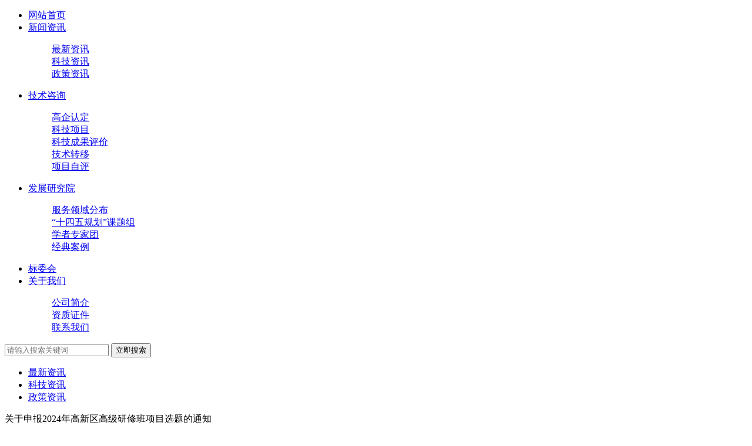

--- FILE ---
content_type: text/html; charset=utf-8
request_url: http://www.ahzx.com.cn/index.php?c=content&a=show&id=4360
body_size: 18563
content:
<!DOCTYPE html PUBLIC "-//W3C//DTD XHTML 1.0 Transitional//EN" "http://www.w3.org/TR/xhtml1/DTD/xhtml1-transitional.dtd">
<html xmlns="http://www.w3.org/1999/xhtml">
<head>
<meta http-equiv="Content-Type" content="text/html; charset=utf-8" />
<title>关于申报2024年高新区高级研修班项目选题的通知-政策资讯-新闻资讯-安徽三祥技术咨询有限公司</title>
<meta name="keywords" content="技术转移,成果转化,项目申报,成果评价,政策资讯,新闻资讯,高企认定,科技项目,众智网-技术转移云平台，技术转移，技术咨询，技术评价，成果转化，安徽技术咨询公司，安徽技术评价公司，企业技术转移，技术转移示范机构，技术转移方案，科技技术转移，科研成果转化中心，高新技术成果转化，成果转化基金，科技成果转化政策，技术咨询服务，安徽技术咨询企业，企业技术咨询服务，技术咨询方案，技术经济评价，专业技术评价，促进科技成果转移转化，高新技术成果转化，高企成果转化，知识产权成果转化，技术评价指标和标准，技术评价体系，科学技术评价方法，技术评价报告，项目技术评价，技术成熟度评价，科研团队技术评价，科学技术成果评价，技术创新评价，科研成果的社会评价，科研成果评价标准，安徽科技成果评价机构，成果评价流程，技术成果转让，企业技术需求，技术需求分析，技术创新需求，技术转移需求，科技企业技术需求" />
<meta name="description" content="为大力实施人才强区战略，促进高新区高质量发展，根据建设世界领先科技园区政策体系及高新区企业家大学的相关要求，我区将组织实施2024年高级研修班项目。现就高级研修班申报事项通知如下" />
<script type="text/javascript">var sitepath = '/index.php';</script>
<link rel="shortcut icon" href="/favicon.ico">
<link rel="stylesheet" type="text/css" href="/schtml/default/css/suncher.css"/>
<script type="text/javascript" src="/schtml/default/js/jquery.min.js"></script>
<script type="text/javascript" src="/schtml/default/js/jquery.SuperSlide.2.1.3.js" ></script>
<script type="text/javascript" src="/schtml/default/js/suncher.js"></script>
<script type="text/javascript" src="/schtml/default/js/banner.js"></script>
<script type="text/javascript" src="/schtml/default/js/top.js"></script>
<!--[if IE 6]>
<script src="js/iepng.js" type="text/javascript"></script>
<script type="text/javascript">
   EvPNG.fix('div, ul, img, li, input'); 
</script>
<![endif]-->
<script>
    var _hmt = _hmt || [];
    (function() {
      var hm = document.createElement("script");
      hm.src = "https://hm.baidu.com/hm.js?e28d397d59b5f39c7f9e3f4acd9bb789";
      var s = document.getElementsByTagName("script")[0]; 
      s.parentNode.insertBefore(hm, s);
    })();
</script>
</head>
<body>

<div class="header mod-header" id="vivo-head">
    <div class="header_c clearfix">
        <div class="header_logo fl"><a href="/"></a></div>		   
        <div class="vivo-nav fr">
            <div class="search-user">
                <a href="javascript:void(0)" class="search"><b></b></a>
            </div>
        </div>     
        <div class="header_nav fr">
            <ul class="headerNav">
                <li class="navLi" ><a class="m" href="/">网站首页</a><span></span></li>
                <li class="navLi" ><a class="m" href="/index.php?c=content&a=list&catid=281">新闻资讯</a><span></span>
                    <dl class="navMenu">
                          
                        <dd><a href="/index.php?c=content&a=list&catid=281">最新资讯</a></dd>
                          
                        <dd><a href="/index.php?c=content&a=list&catid=282">科技资讯</a></dd>
                          
                        <dd><a href="/index.php?c=content&a=list&catid=283">政策资讯</a></dd>
                                            </dl>
                </li>
                <li class="navLi" ><a class="m" href="/index.php?c=content&a=list&catid=303">技术咨询</a><span></span>
                    <dl class="navMenu">
                        
                        <dd><a href="/index.php?c=content&a=list&catid=303">高企认定</a></dd>
                        <dd><a href="/index.php?c=content&a=list&catid=337">科技项目</a></dd>
                        <dd><a href="/index.php?c=content&a=list&catid=286">科技成果评价</a></dd>
                        <dd><a href="/index.php?c=content&a=list&catid=287">技术转移</a></dd>
                        <dd><a href="/index.php?c=content&a=list&catid=339">项目自评</a></dd>
                    </dl>
                </li>
                <li class="navLi" ><a class="m" href="/index.php?c=content&a=list&catid=297">发展研究院</a><span></span>
                    <dl class="navMenu">
                        <dd><a href="/index.php?c=content&a=list&catid=297#service">服务领域分布</a></dd>
                        <dd><a href="/index.php?c=content&a=list&catid=297#subject">“十四五规划”课题组</a></dd>
                        <dd><a href="/index.php?c=content&a=list&catid=297#team">学者专家团</a></dd>
                        <dd><a href="/index.php?c=content&a=list&catid=297#cases">经典案例</a></dd>
                    </dl>
                </li>
                <li class="navLi" ><a class="m" href="/index.php?c=content&a=list&catid=351">标委会</a><span></span></li>
                <li class="navLi" ><a class="m" href="/index.php?c=content&a=list&catid=293">关于我们</a><span></span>
                    <dl class="navMenu">
                          
                        <dd><a href="/index.php?c=content&a=list&catid=293">公司简介</a></dd>
                          
                        <dd><a href="/index.php?c=content&a=list&catid=302">资质证件</a></dd>
                          
                        <dd><a href="/index.php?c=content&a=list&catid=296">联系我们</a></dd>
                                            </dl>
                </li>
            </ul>
        </div>
        <div class="vivo-search">
            <div class="search-box">
                <a href="javascript:void(0)" class="close"></a>
                <form id="searchform" method="Get" name="SearchForm"  action="" onsubmit="return search_post()">
                    <input class="inputBox fl" type="text" name="searchkw" id="SearchKey" autocomplete="off" placeholder="请输入搜索关键词">
                    <button type="submit" name="Submit1" class="searchBox fr" onclick="return search_post()">立即搜索</button>
                </form>
            </div>
        </div>
    </div>
    </div>
<div class="pageBanner" style=" background: url(/uploadfiles/image/201908/10.jpg) center center no-repeat;">
    <!-- <div class="c1200 clear">
	    <h3>政策资讯</h3>
        <p>致力于战略规划、国际产业发展、前瞻性规划布局、创新资源配置<br/>产业新动能发掘、前沿科技转化等学术领域研究</p>
    </div> -->
</div>
<div class="pageNav">
    <ul class="c1200 clear">
                <li ><a href="/index.php?c=content&a=list&catid=281">最新资讯</a></li>  
                <li ><a href="/index.php?c=content&a=list&catid=282">科技资讯</a></li>  
                <li class="select"><a href="/index.php?c=content&a=list&catid=283">政策资讯</a></li>  
            </ul>
</div>



<div class="NewsDetail">
    <div class="c1200 clear">
        <div class="NewsTitle">关于申报2024年高新区高级研修班项目选题的通知</div>
        <div class="NewsTime"><span>发布时间：</span>2024.02.01&nbsp;&nbsp;&nbsp;&nbsp;&nbsp;&nbsp;&nbsp;&nbsp;<span>阅读次数：</span><script type="text/javascript" src="/index.php?c=api&a=hits&id=4360&hits=1606"></script></div>
        <div class="NewsCon"><div id="zoom" class="j-fontContent newscontnet minh500"><p style="text-align:justify;text-indent:2em;-ms-text-justify:inter-ideograph;"><span style="font-size:16px;">园区各单位：</span></p><p style="text-align:justify;text-indent:2em;-ms-text-justify:inter-ideograph;"><span style="font-size:16px;">为大力实施人才强区战略，促进高新区高质量发展，根据建设世界领先科技园区政策体系及高新区企业家大学的相关要求，我区将组织实施2024年高级研修班项目。现就高级研修班申报事项通知如下：</span></p><p style="text-align:justify;text-indent:2em;-ms-text-justify:inter-ideograph;"><span style="font-size:16px;">一、选题范围</span></p><p style="text-align:justify;text-indent:2em;-ms-text-justify:inter-ideograph;"><span style="font-size:16px;">聚焦高新区重点产业领域，结合企业培训需求，针对人工智能、集成电路、生物医药、网络与信息安全、节能环保、新能源、新材料等重点产业领域，围绕股权激励、战略决策、团队管理、营销创新、上市培育、专业技术等板块设置专题，推动高新区人才队伍建设。</span></p><p style="text-align:justify;text-indent:2em;-ms-text-justify:inter-ideograph;"><span style="font-size:16px;">二、申报内容和程序</span></p><p style="text-align:justify;text-indent:2em;-ms-text-justify:inter-ideograph;"><span style="font-size:16px;">1.研修形式：按照高水平、小规模、重特色的要求，精心设置研修项目课程，兼顾行业特点与适用范围，邀请权威专家授课，可采取主题报告、专题研讨、学术交流、现场教学等多种方式进行研修。以讲师课程质量为核心，可采取多种灵活形式举办：</span></p><p style="text-align:justify;text-indent:2em;-ms-text-justify:inter-ideograph;"><span style="font-size:16px;">①形式一：专题研修班，一般应为2-3天集中式培训，学员一般应不少于60人。特别优质的课程体系，可根据讲师时间等实际情况，分期分阶段开展。</span></p><p style="text-align:justify;text-indent:2em;-ms-text-justify:inter-ideograph;"><span style="font-size:16px;">②形式二：名师讲堂班，邀请国内行业知名专家学者，如知名高校教授、知名企业高管、知名机构讲师等具有较大影响力的讲师，采取“授课+研讨”形式开展名师大讲堂，研修时间不少于半天，学员一般应不少于100人。</span></p><p style="text-align:justify;text-indent:2em;-ms-text-justify:inter-ideograph;"><span style="font-size:16px;">2.举办时间：要求在2024年12月底前完成，具体举办时间统筹后确定。</span></p><p style="text-align:justify;text-indent:2em;-ms-text-justify:inter-ideograph;"><span style="font-size:16px;">3.申报单位：高级研修班申报单位可独立办班，也可联合相关单位共同办班，按照合肥高新区建设世界领先科技园区政策体系要求，高级研修班申报主体的工商、税务、统计关系均在高新区。</span></p><p style="text-align:justify;text-indent:2em;-ms-text-justify:inter-ideograph;"><span style="font-size:16px;">4.研修对象：面向全区相关行业领域企业家、高管及高级专业技术人员。</span></p><p style="text-align:justify;text-indent:2em;-ms-text-justify:inter-ideograph;"><span style="font-size:16px;">5.补贴标准：经高新区批准举办的高级研修班项目，费用开销应科学合理，每班按照实际发生金额给予最高不超过10万元补贴。补贴经费主要用于授课费、教材费等必要支出，不得向学员收取任何培训费用。</span></p><p style="text-align:justify;text-indent:2em;-ms-text-justify:inter-ideograph;"><span style="font-size:16px;">三、报送要求</span></p><p style="text-align:justify;text-indent:2em;-ms-text-justify:inter-ideograph;"><span style="font-size:16px;">1.各有关单位、培训机构根据上述要求，结合本行业实际提出研修选题。选题应明确办班目的和作用、主要内容和方式、授课专家、培训对象和人数，以及承办单位、办班时间和地点等内容，并填写《2024年高级研修班项目申报表》（附件1）和《2024年高级研修班项目一览表》（附件2）。</span></p><p style="text-align:justify;text-indent:2em;-ms-text-justify:inter-ideograph;"><span style="font-size:16px;">2.请申报单位将《申报表》盖章扫描件及《一览表》Excel文件一并发送至邮箱hfgxrcgz@163.com，报送截止时间为2024年2月26日。</span></p><p style="text-align:justify;text-indent:2em;-ms-text-justify:inter-ideograph;"><span style="font-size:16px;">联系电话：0551-65326260</span></p><p style="text-align:justify;text-indent:2em;-ms-text-justify:inter-ideograph;"><img border="0" src="https://gxq.hefei.gov.cn/assets/images/files2/doc.gif" /><a target="_blank" data-file-ext="DOC" href="https://gxq.hefei.gov.cn/group5/M00/28/27/wKgEImW6CmSAKkCnAABWALg4Eno090.doc" style="font-size:16px;text-decoration:underline;"><span style="font-size:16px;">附件1：2024年高级研修班项目申报表.doc</span></a></p><p style="text-align:justify;text-indent:2em;-ms-text-justify:inter-ideograph;"><img border="0" src="https://gxq.hefei.gov.cn/assets/images/files2/xls.gif" /><a target="_blank" data-file-ext="XLSX" href="https://gxq.hefei.gov.cn/group5/M00/28/27/wKgEImW6CnGATT0KAAAsV_-4iv428.xlsx" style="font-size:16px;text-decoration:underline;"><span style="font-size:16px;">附件2：2024年高级研修班项目一览表.xlsx</span></a></p><p style="text-align:right;text-indent:2em;"><span style="font-size:16px;">高新区组织人事局</span></p><p style="text-align:right;text-indent:2em;"><span style="font-size:16px;">2024年1月31日</span></p></div><p><br /></p></div>
        <div class="clear"></div>
        <div class="pages1">
            <div class="pages1_l"><a href="/index.php?c=content&a=show&id=4359">关于开展合肥高新区2023年度火炬...</div>
            <div class="pages1_r"><a href="/index.php?c=content&a=show&id=4365">关于再次征集2024年专精特新小巨...</a></div>
        </div>
        <div class="clear"></div>
    </div>
</div>
           

        
        

<footer>
	<div class="footer">
	   <div class="c1200 clear">
		  <div class="left fl">
			 <dl>
				<dt>安徽三祥技术咨询有限公司</dt>
				<dd>地址：合肥市政务新区绿地蓝海大厦C座15F</dd>
				<dd>电话：0551-65542448 / 0551-65525565</dd>
				<dd>邮箱：hfsxzx@163.com</dd>
				<dd>传真：0551-65525565</dd>
			 </dl>
		  </div>
		  <div class="mid fl">
			 <div class="name">关注 Follow us on</div>
			 <div class="list clear"><div class="bdsharebuttonbox"><a class="bds_tsina" data-cmd="tsina" title="分享到新浪微博"></a><a class="bds_qzone" data-cmd="qzone" title="分享到QQ空间"></a><a href="#" class="bds_sqq" data-cmd="sqq" title="分享到QQ好友"></a></div></div>
				 <script>
			 window._bd_share_config={"common":{"bdSnsKey":{},"bdText":"","bdMini":"1","bdMiniList":false,"bdPic":"","bdStyle":"1","bdSize":"16"},"share":{},
			 };with(document)0[(getElementsByTagName('head')[0]||body).appendChild(createElement('script')).src='http://bdimg.share.baidu.com/static/api/js/share.js?v=89860593.js?cdnversion='+~(-new Date()/36e5)];
			 </script>
			 <div class="more"><a href="/index.php?c=content&a=list&catid=296">Contact us</a></div>
		  </div>
		  <div class="right fr"><img src="/schtml/default/images/weixin.jpg" alt=""><p>扫一扫关注我们</p></div>
	   </div>
	</div>
	<div class="link">
	   <div class="c1200 clear">
		  <span>友情链接：</span>
		  		  <a href="http://www.most.gov.cn/index.htm" target="_blank">科技部</a><i>|</i>
		  		  <a href="http://www.miit.gov.cn/" target="_blank">工信部</a><i>|</i>
		  		  <a href="http://www.sipo.gov.cn/" target="_blank">国家知识产权局</a><i>|</i>
		  		  <a href="http://www.chinatorch.gov.cn/" target="_blank">科技部火炬中心</a><i>|</i>
		  		  <a href="http://kjt.ah.gov.cn/" target="_blank">安徽省科技厅</a><i>|</i>
		  		  <a href="http://jx.ah.gov.cn/" target="_blank">安徽省经信厅</a><i>|</i>
		  		  <a href="http://fzggw.ah.gov.cn/" target="_blank">安徽省发改委</a><i>|</i>
		  		  <a href="http://amr.ah.gov.cn/" target="_blank">安徽省知识产权局</a><i>|</i>
		  		  <a href="http://kjj.hefei.gov.cn/" target="_blank">合肥市科技局</a><i>|</i>
		  		  <a href="http://jxj.hefei.gov.cn/" target="_blank">合肥市经信局</a><i>|</i>
		  		  <a href="http://drc.hefei.gov.cn/" target="_blank">合肥市发改委</a><i>|</i>
		  		  <a href="http://www.zhongzhiwang.com/" target="_blank">众智网</a><i>|</i>
		  	   </div>
	</div>
	<div class="copy">
	   <div class="c1200 clear">COPYRIGHT © 2019 三祥咨询 ALL RIGHTS RESERCED <a href="http://beian.miit.gov.cn" target="_blank">皖ICP备14021699号-4</a> POWERED BY <a href="http://www.suncher.com/" target="_blank">SUNCHER.COM</a></div>
	</div>
 </footer>
 

 <ul id="customer" class="customer">
		<li><a href="javascript:;" class="gotop" style="display:none;"><i class="customer1"></i></a></li>
		<li class="ftel">
			 <div class="ftelCon">
				  <a href="javascript:;"><i class="customer2"></i></a>
				  <div class="ftelSub">
						<p>0551-65542448</p>
						<p>0551-65525565</p>
				  </div>
			 </div>
		</li>
		<li class="erweima">
			 <div class="erweimaCon">
				  <a href="javascript:;"><i class="customer3"></i></a>
				  <div class="erweimaSub">
						<img src="/schtml/default//images/weixin.jpg" />
						<p>安徽三祥官方微信</p>
				  </div>
			 </div>
		</li>
		<li class="qicq">
			 <div class="qicqCon">
				  <a href="javascript:;"><i class="customer4"></i></a>
				  <div class="qicqSub">
						<p><a href="http://wpa.qq.com/msgrd?v=3&amp;uin=2271340969&amp;site=qq&amp;menu=yes" target="_blank";><img src="http://wpa.qq.com/pa?p=1:32626560:4">在线客服</a></p>
						<p><a href="http://wpa.qq.com/msgrd?v=3&amp;uin=1075980069&amp;site=qq&amp;menu=yes" target="_blank";><img src="http://wpa.qq.com/pa?p=1:2363979388:4">在线客服</a></p>
				  </div>
			 </div>
		</li>
  </ul>
 
 </body>
 </html>